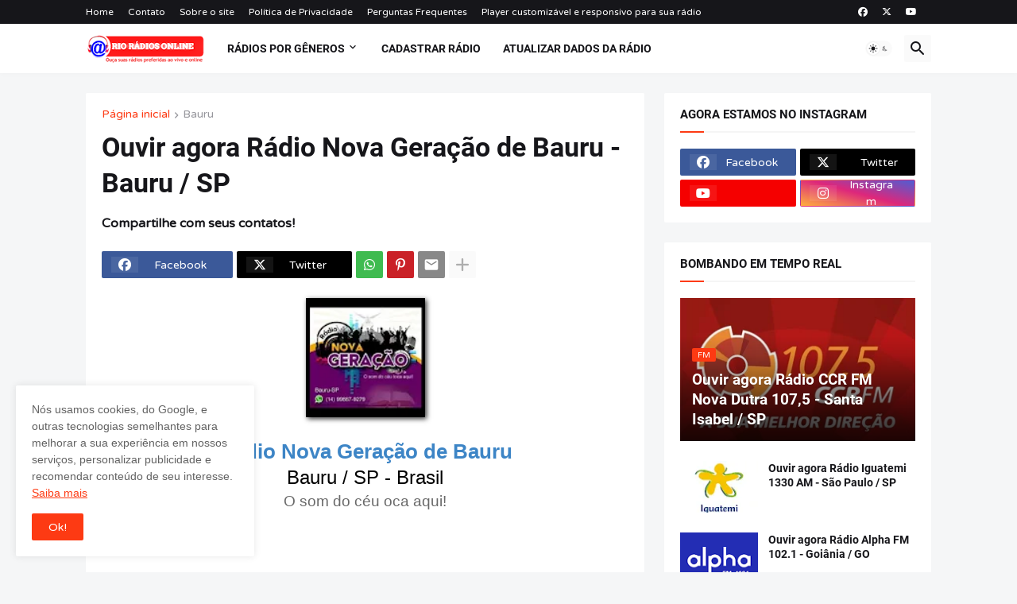

--- FILE ---
content_type: text/html; charset=utf-8
request_url: https://www.google.com/recaptcha/api2/aframe
body_size: 268
content:
<!DOCTYPE HTML><html><head><meta http-equiv="content-type" content="text/html; charset=UTF-8"></head><body><script nonce="Wn4dRuvm9Iliwk2quWE9AQ">/** Anti-fraud and anti-abuse applications only. See google.com/recaptcha */ try{var clients={'sodar':'https://pagead2.googlesyndication.com/pagead/sodar?'};window.addEventListener("message",function(a){try{if(a.source===window.parent){var b=JSON.parse(a.data);var c=clients[b['id']];if(c){var d=document.createElement('img');d.src=c+b['params']+'&rc='+(localStorage.getItem("rc::a")?sessionStorage.getItem("rc::b"):"");window.document.body.appendChild(d);sessionStorage.setItem("rc::e",parseInt(sessionStorage.getItem("rc::e")||0)+1);localStorage.setItem("rc::h",'1766333135846');}}}catch(b){}});window.parent.postMessage("_grecaptcha_ready", "*");}catch(b){}</script></body></html>

--- FILE ---
content_type: text/javascript;charset=UTF-8
request_url: https://whos.amung.us/pingjs/?k=rjmz1hrgz2&t=Ouvir%20agora%20R%C3%A1dio%20Nova%20Gera%C3%A7%C3%A3o%20de%20Bauru%20-%20Bauru%20%20SP&c=s&x=https%3A%2F%2Fwww.rioradiosonline.com.br%2F2022%2F08%2Fouvir-agora-radio-nova-geracao-de-bauru.html&y=&a=1&d=5.721&v=27&r=5951
body_size: -171
content:
WAU_r_s('1','rjmz1hrgz2',1);

--- FILE ---
content_type: text/javascript;charset=UTF-8
request_url: https://whos.amung.us/pingjs/?k=ghwa28z2rs&t=Ouvir%20agora%20R%C3%A1dio%20Nova%20Gera%C3%A7%C3%A3o%20de%20Bauru%20-%20Bauru%20%20SP&c=s&x=https%3A%2F%2Fwww.rioradiosonline.com.br%2F2022%2F08%2Fouvir-agora-radio-nova-geracao-de-bauru.html&y=&a=0&d=5.721&v=27&r=1222
body_size: -49
content:
WAU_r_s('1','ghwa28z2rs',0);